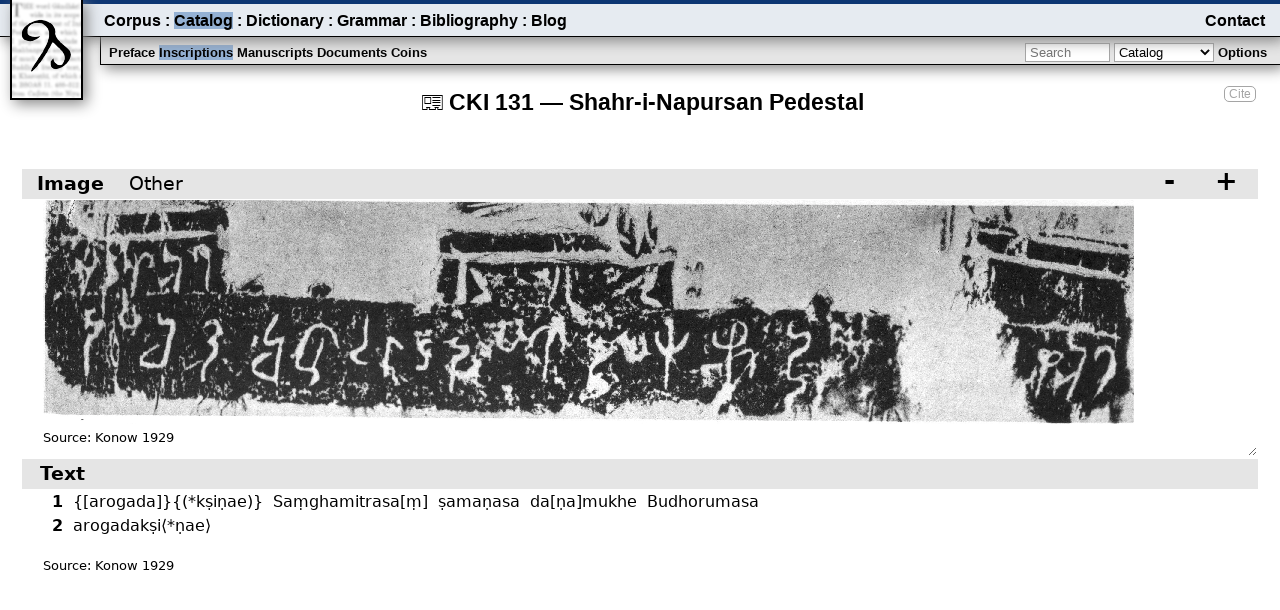

--- FILE ---
content_type: text/html; charset=UTF-8
request_url: https://gandhari.org/corpus/cki0131
body_size: 1433
content:
 <!DOCTYPE html>
<html lang="en" xml:lang="en" xmlns="http://www.w3.org/1999/xhtml">
<head>
	<meta charset="utf-8">
	<meta name="viewport" content="width=device-width"/>
	<title>Gandhari.org – CKI&nbsp;131 — Shahr‐i‐Napursan Pedestal</title>
	<link rel="stylesheet" type="text/css" href="/main/plugins/dev/css/common.css.php" />
	<link rel="stylesheet" type="text/css" href="/main/plugins/dev/css/menu.css.php" />
	<link rel="stylesheet" type="text/css" href="/main/plugins/dev/css/catalog.css.php" />
	<script type="text/javascript">
        var sitebasepath="https://gandhari.org/main", dbName="gandhari",
        srchtypdelimiter=":", siteTitle="Gandhari.org – ";</script>
	<script type="text/javascript" src="/main/plugins/dev/js/common.js"></script>
	<script type="text/javascript" src="/main/plugins/dev/js/menu.js"></script>
	<script type="text/javascript" src="/main/plugins/dev/js/catalog.js"></script>
</head>
<body id="body" class="body" onload="initCatalog('{…textid…:…131…,…txtitmid…:…105…,…seqid…:……,…refresh…:0,…section…:…Catalog…,…textref…:…CKI&nbsp;131…,…orderby…:null}')">
<div class="content">
		<div class="citeascontainer"><span class="citeas" onclick="citeas('Stefan Baums and Andrew Glass. 2002–. <i>Catalog of Gāndhārī Texts</i>. <a href=&quot;https://gandhari.org/catalog&quot;>https://gandhari.org/catalog</a>')">Cite</span></div>
	<div class="title">
		<span id="title" class="title">CKI&nbsp;131 — Shahr‐i‐Napursan Pedestal</span>
	</div>
	<div id="byline" class="hidden"></div>
	<div id="list" class="list"></div>
	<div id="resultscount" class="fixedBottomLeft"></div>
	<div id="stats" class="fixedBottomCenter"></div>
	<div id="credit" class="fixedBottomRight"></div>
	<div id="definition" class="hidden"></div>
	<input type="hidden" id="section" value="inscriptions"/>
	<input type="hidden" id="page" value="catalog"/>
	<div id="dismisslayer" class="hidden" onclick="showOptions()"></div>
	<div id="metadatalayer" class="hidden"></div>
	<div id="msgbox" class="hidden" ></div>
	<div id="submenubar" class="submenubar">
		<div class="submenu">
			<div id="submenu" class="sections">
				<span class="menuItem" onclick="switchSection('catalog','preface')" data-value="preface">Preface</span>
				<span class="menuItem submenuItemSelected" onclick="switchSection('catalog','inscriptions')" data-value="inscriptions">Inscriptions</span>
				<span class="menuItem" onclick="switchSection('catalog','manuscripts')" data-value="manuscripts">Manuscripts</span>
				<span class="menuItem" onclick="switchSection('catalog','documents')" data-value="documents">Documents</span>
				<span class="menuItem" onclick="switchSection('catalog','coins')" data-value="coins">Coins</span>
			</div>
			<div class="searchandfilter">
				<input id="searchBox" class="searchbox"
        name="searchstring" autocomplete="off" placeholder="Search" onkeydown="return onPress_Enter(event)" value="" />
				<select id="searchtype" class="searchtype" name="searchtype" onfocus="hideDismissLayer()">
					<option id="searchtypeC" value="C">Catalog</option>
					<option id="searchtypeW" value="W">Full Text</option>
				</select>
				<span class="optionsToggle menuItem" onclick="showOptions()" >Options</span>
			</div>
		</div>
		<form class="searchandfilter" action="/main/plugins/catalog/" method="post">
			<div id="options" class="hidden"></div>
		</form>
	</div>
	<div id="menubar" class="menubar">
		<div class="toggle"  onclick="showHideMenu()">
			<span id="toggleMenu" ></span>
		</div>
		<div id="menu" class="menu">
			<div class="menuItemsLeft">
			<span class="menuItem" onclick="switchPage('corpus')">Corpus</span>
			<span class="spacer"> : </span>
			<span class="menuItem menuItemSelected" onclick="switchPage('catalog')">Catalog</span>
			<span class="spacer"> : </span>
			<span class="menuItem" onclick="switchPage('dictionary')">Dictionary</span>
			<span class="spacer"> : </span>
			<span class="menuItem" onclick="switchPage('grammar')">Grammar</span>
			<span class="spacer"> : </span>
			<span class="menuItem" onclick="switchPage('bibliography')">Bibliography</span>
			<span class="spacer"> : </span>
			<span class="menuItem" onclick="switchPage('blog')">Blog</span>
			</div>
			<div class="menuItemsRight">
				<span class="menuItem"><a class="menuitem" href="https://gandhari.org/blog/?page_id=5">Contact</a></span>
			</div>
		</div>
	</div>
	<span onclick="switchPage('home')"><img class="logo" src="/main/plugins/dev/resources/gd_logo.png" alt="logo"/></span>
</div>
</body>
</html>


--- FILE ---
content_type: text/html; charset=UTF-8
request_url: https://gandhari.org/main/viewer/getTextViewer.php?db=gandhari&txtID=131&seqID=&multiEd=1&hideTitle=1&catID=1&hAdjustPX=60
body_size: 5320
content:
 <!DOCTYPE html>
<html lang="en">
  <head>
    <meta http-equiv="Pragma" content="no-cache">
    <meta http-equiv="Cache-Control" content="no-cache">
    <meta http-equiv="Content-Type" content="text/html; charset=utf-8">
    <meta http-equiv="Lang" content="en">
    <title>CKI 131 — Shahr‐i‐Napursan Pedestal</title>
    <link rel="stylesheet" href="/jqwidget/jqwidgets/styles/jqx.base.css" type="text/css" />
    <link rel="stylesheet" href="/jqwidget/jqwidgets/styles/jqx.energyblue.css" type="text/css" />
        <link rel="stylesheet" href="../plugins/dev/css/readviewer.css" type="text/css" />
        <script src="/jquery/jquery-1.11.1.min.js"></script>
    <script src="/jqwidget/jqwidgets/jqxcore.js"></script>
    <script src="/jqwidget/jqwidgets/jqxtouch.js"></script>
    <script src="/jqwidget/jqwidgets/jqxdata.js"></script>
    <script src="/jqwidget/jqwidgets/jqxexpander.js"></script>
    <script src="/jqwidget/jqwidgets/jqxtooltip.js"></script>
    <script src="/jqwidget/jqwidgets/jqxcheckbox.js"></script>
    <script src="/jqwidget/jqwidgets/jqxbuttons.js"></script>
    <script src="/jqwidget/jqwidgets/jqxwindow.js"></script>
    <script src="../editors/js/utility.js"></script>
    <script src="../editors/js/debug.js"></script>
    <script src="./js/imageViewer.js"></script>
    <script type="text/javascript">
      var dbName = 'gandhari',imgViewer,
          srvbasepath="https://gandhari.org",
          hAdjustPX="60",
          basepath="https://gandhari.org/main",
          curEdnID = "131",
          exportStaticBaseURL = "https://gandhari.org/main\/viewer\/exportTextViewer.php?db=gandhari&txtID=131&multiEd=1&catID=1&xednIDs=131",
          multiEdition = true,
          edStructHtmlByEdn = {'131':"<div class=\"physicalLineDiv\"><span class=\"lineHeader seq1495\">1<\/span><div class=\"physicalLineWrapperDiv\"><span class=\"grpTok seq1494 tok4090\">{[arogada]}{(*k\u1e63i\u1e47ae)}<\/span><span class=\"grpTok seq1494 tok4091\">Sa\u1e43ghamitrasa[\u1e43]<\/span><span class=\"grpTok seq1494 tok4092\">\u1e63ama\u1e47asa<\/span><span class=\"grpTok seq1494 tok4093\">da[\u1e47a]mukhe<\/span><span class=\"grpTok seq1494 tok4094\">Budhorumasa<\/span><\/div><\/div><div class=\"physicalLineDiv\"><span class=\"lineHeader seq1501\">2<\/span><div class=\"physicalLineWrapperDiv\"><span class=\"grpTok seq1500 tok4095\">arogadak\u1e63i\u27e8*\u1e47ae\u27e9<\/span><\/div><\/div><div class=\"source edn1\"><span class=\"sourcelabel\">Source: <\/span><span class=\"sourceitem atb295\">Konow 1929<\/span><\/div>"},
          edFootnotesByEdn = {'131':[]},//reset and calc'd in getEditionsStructuralViewHtml
          edGlossaryLookupByEdn = {'131':{}},//calc'd for first edition assuming all editions are inclusive
          edFootnotes = edFootnotesByEdn[curEdnID],//get first edition
          edStructHtml = edStructHtmlByEdn[curEdnID],//get first edition
          edGlossaryLookup = edGlossaryLookupByEdn[curEdnID]//get first edition
,
          ednToEpiDownloadURLs = {"edn131":"https:\/\/gandhari.org\/main\/services\/exportEditionToEpiDoc.php?db=gandhari&download=1&ednID=131"},
          editionIsPublic = true,
          curEpidocDownloadURL = ednToEpiDownloadURLs["edn"+curEdnID]
,
          edUrlBlnImgLookupByEdn = {'131':{"bln":[],"img":{"img643":{"tag":"img643","url":"https:\/\/gandhari.org\/archive\/inscriptions\/CKI0131.1.jpg","source":{"11851":"Konow_1929"},"title":"","thumbUrl":"https:\/\/gandhari.org\/archive\/inscriptions\/thCKI0131.1.jpg"}}}},
          edBlnPosLookupByEdn = {'131':{"line":[],"word":[],"construct":[]}},//reset and calc'd in getEditionsStructuralViewHtml
          edPolysByBlnTagTokCmpTagByEdn = {'131':{}},//calc'd for first edition assuming all editions are inclusive
          urlBlnImgLookup = edUrlBlnImgLookupByEdn[curEdnID],//get first edition
          blnPosLookup = edBlnPosLookupByEdn[curEdnID],//get first edition
          polysByBlnTagTokCmpTag = edPolysByBlnTagTokCmpTagByEdn[curEdnID]//get first edition
;
    function closeAllPopups(e) {
      var $showing = $('.showing'), $body = $('body');
      if ($showing && $showing.length) {
        $showing.removeClass('showing');
        $showing.jqxTooltip('close'); //close other
      }
      if ($body.hasClass('showTOC')) {
        $body.removeClass('showTOC');
      }
      if (imgViewer) {
        if (imgViewer.$imgMenuPanel && imgViewer.$imgMenuPanel.hasClass('showMenu')) {
          imgViewer.$imgMenuPanel.removeClass('showMenu');
        }
        if (imgViewer.$blnMenuPanel && imgViewer.$blnMenuPanel.hasClass('showMenu')) {
          imgViewer.$blnMenuPanel.removeClass('showMenu');
        }
      }
    }

/**
* handle 'scroll' event for content div
*
* @param object e System event object
*
* @returns true|false
*/

    function viewScrollHandler(e) {
      var top = this.scrollTop + this.offsetTop, viewHeight = this.offsetHeight, minY, hdrSeqTag = null, $secHdrDivs,
          lineSeqTag = null, $lineLblSpans, lineFraction = 0, hdrFraction = 0, imgScrollData = null;
      e.stopImmediatePropagation();
      if (!this.supressSynchOnce) {
        DEBUG.log("event","scroll view top = "+top+" height = "+viewHeight);
        minY = 1000000;
        $lineLblSpans = $(this).find('span.linelabel');
        if ($lineLblSpans.length == 0) {
          $lineLblSpans = $(this).find('span.lineHeader');
        }
        if ($lineLblSpans.length) {
          $lineLblSpans.each(function(index,lblSpan) {
            if (lblSpan.offsetTop + lblSpan.offsetHeight > top) { //visible
              if (lblSpan.offsetTop < minY) {
                lineSeqTag = lblSpan.className.match(/seq\d+/)[0];
                minY = lblSpan.offsetTop;
                lineFraction = (top - lblSpan.offsetTop)/lblSpan.offsetHeight;
              }
            }
          });
        }
        minY = 1000000;
        $secHdrDivs = $(this).find('div.secHeader, div.section');
        if ($secHdrDivs.length) {
          $secHdrDivs.each(function(index,secDiv) {
            if (secDiv.offsetTop + secDiv.offsetHeight> top) { //visible
              if (secDiv.offsetTop < minY) {
                hdrSeqTag = secDiv.className.match(/seq\d+/)[0];
                minY = secDiv.offsetTop;
                hdrFraction = (top - secDiv.offsetTop)/secDiv.offsetHeight;
              }
            }
          });
        }
        closeAllPopups();
//        imgScrollData = this.getImageScrollData(segTag,lineFraction);
        if (lineSeqTag || hdrSeqTag) {
          $('.viewerContent').trigger('synchronize',[this.id,lineSeqTag,lineFraction,hdrSeqTag,hdrFraction,viewHeight,imgScrollData]);
        }
      } else {
        delete this.supressSynchOnce;
      }
      return false;
    };

    /**
    * handle 'synchronize' event for edit div
    *
    * @param object e System event object
    * @param string senderID Identifies the sending view pane for recursion control
    * @param string lineSeqTag tag of line sequence anchor nearest the top of the view
    * @param number lineFraction is the fraction of display viewed relative to the anchor entity
    * @param string hdrSeqTag tag of structure sequence anchor nearest the top of the view
    * @param number hdrFraction is the fraction of display viewed relative to the structure anchor entity
    */

    function synchronizeHandler(e,senderID,lineSeqTag,lineFraction,hdrSeqTag,hdrFraction,scrViewHeight,imgScrollData) {
      var $view = $(this), viewHeight = this.offsetHeight, $anchorElem, scrollElem, yAdjust, visFraction, newTop;
      if (senderID == this.id || !$view.parent().hasClass('syncScroll')) {
        return;
      }
//      DEBUG.log("event","synch request recieved by "+this.id+" from "+senderID+" with lseqID "+ lineSeqTag + (lineFraction?" with lfraction" + lineFraction:""));
//      DEBUG.log("event","synch request recieved by "+this.id+" from "+senderID+" with hseqID "+ hdrSeqTag + (hdrFraction?" with hfraction" + hdrFraction:""));
      $anchorElem = $('span.linelabel.'+lineSeqTag+':first',$view);
      visFraction = lineFraction;
      if (!$anchorElem || !$anchorElem.length) {
        $anchorElem = $('div.secHeader.'+hdrSeqTag+':first',$view);
        visFraction = hdrFraction;
      }
      if (!$anchorElem || !$anchorElem.length) {
        $anchorElem = $('div.section.'+hdrSeqTag+':first',$view);
        visFraction = hdrFraction;
      }
      if ($anchorElem && $anchorElem.length ==1) {
        scrollElem = $anchorElem.get(0);
        newTop = scrollElem.offsetTop - this.offsetTop + scrollElem.offsetHeight * visFraction;
        this.supressSynchOnce = true;
        $view.scrollTop(newTop);
      }
    };


      $(document).ready( function () {
        var
            $textViewer = $('#textViewer'),
            $textViewerHdr = $('#textViewerHdr'),
            $epidocDownloadLink = $('.epidocDownloadLink',$textViewerHdr),
            $textViewerContent = $('#textViewerContent')
,
            imageDownload= false,
            $imageViewer= $('#imageViewer'),
            $imageViewerHdr= $('#imageViewerHdr'),
            $imageViewerContent= $('#imageViewerContent')
,
           cntPanels = 2,
           avgContentPanelHeight = (($(window).height()-$('.headline').height())/cntPanels - $textViewerHdr.height() - hAdjustPX)
;
          $epidocDownloadLink.html('<div class="epidownloadbtndiv"/>');
          if (editionIsPublic) {
            $epidocDownloadLink.attr('href',curEpidocDownloadURL);
            if (!$epidocDownloadLink.hasClass('public')){
              $epidocDownloadLink.addClass('public');
            }
          } else {
            $epidocDownloadLink.attr('href',"#");
            if ($epidocDownloadLink.hasClass('public')){
              $epidocDownloadLink.removeClass('public');
            }
          }
//initialise imageViewer
            $imageViewer.jqxExpander({expanded:true,
                                      showArrow: false,
                                      expandAnimationDuration:50,
                                      collapseAnimationDuration:50});
            $imageViewerContent.height(''+avgContentPanelHeight+'px');
            imgViewer = new VIEWERS.ImageViewer(
                                                 { initViewPercent:100,
                                                   id:'imageViewerContent',
                                                   dbName: dbName,
                                                   basepath: basepath,
                                                   imageDownload: false,
                                                   imgViewContainer: $imageViewerContent.get(0),
                                                   imgViewHeader: $imageViewerHdr,
                                                   posLookup: blnPosLookup,
                                                   polygonLookup: polysByBlnTagTokCmpTag,
                                                   imgLookup: urlBlnImgLookup
                                                 });
//initialise textViewer
          $textViewer.jqxExpander({expanded:true,
                                    showArrow: false,
                                    expandAnimationDuration:50,
                                    collapseAnimationDuration:50});
          $textViewerHdr.unbind('click').bind('click', function(e) {
            if (e.target.nodeName === "A") {
              e.stopImmediatePropagation();
            }
          });
          $textViewerContent.height(''+avgContentPanelHeight+'px');

          function setTextViewHtmlandEvents(edStructHtml,edFootnotes,edGlossaryLookup) {
            $textViewerContent.html(edStructHtml);
            closeAllPopups();
            if (edFootnotes && typeof edFootnotes == 'object' && Object.keys(edFootnotes).length > 0) {
              $('.footnote,.reconstruction',$textViewerContent).unbind('click').bind('click', function(e) {
                var id = this.id, footnoteHtml, $showing;
                  footnoteHtml = (edFootnotes[id]?edFootnotes[id]:"unable to find footnote text or empty footnote");
                  $(this).jqxTooltip({content: '<div class="popupwrapperdiv">'+footnoteHtml+"</div>",
                                      trigger: 'click',
                                      showArrow: false,
                                      autoHide: false });
                  closeAllPopups();
                  $(this).unbind('close').bind('close', function(e) {
                    $(this).jqxTooltip('destroy');
                  });
                  $(this).jqxTooltip('open');
                  $(this).addClass('showing');
                  e.stopImmediatePropagation();
                  return false;
              });
            }
            $textViewerContent.unbind('click').bind('click', function(e) {
              closeAllPopups();
              $('.viewerContent').trigger('updateselection',[$textViewerContent.attr('id'),[]]);
            });
            $('.grpTok',$textViewerContent).unbind('click').bind('click',
              function(e) {
                var classes = $(this).attr("class"), entTag, entTags, lemTag, lemmaInfo, entGlossInfo,
                    popupHtml = null, $glossaryPopup;
                    //popupHtml = "No lemma info for " + $(this).text();
                if ( entTags = classes.match(/cmp\d+/)) {//use first cmp tag for tool tip
                  entTag = entTags[0];
                } else {
                  entTag = classes.match(/tok\d+/);
                  entTag = entTag[0];
                }

              var tooltip = this, msgWarning = '', savedata = {}, 
                  entGID = entTag.substr(0,3)+":"+entTag.substr(3);
              //setup data
              $.ajax({
                  type:"POST",
                  dataType: 'json',
                  url: basepath+'/plugins/dev/php/componentLoader.php?db='+dbName+'&strJSON={"globalID":"'+entGID+'","mode":"popup"}',
                  //data: savedata,
                  asynch: true,
                  success: function (data, status, xhr) {
                    if (typeof data == 'object' ) {
                      var popup = data.popup, lemSearch = (popup.hom?popup.hom:'') + (popup.lem?popup.lem+'.':''),
                          lemLink, lemURL, htmlLemma, inflect;
                      if (popup.lem) {
                        lemURL = basepath+'/plugins/dictionary/?search='+lemSearch;
                        lemLink = '<a target="lemDict" href="'+lemURL+'">'+popup.lem+'</a>';
                        
                        htmlLemma ='<div class="lemma">';
                        htmlLemma +=  '<span id="spanHomLem">';
                        htmlLemma +=  '<span id="gd3form_hom" class="lemsuper">'+(popup.hom?popup.hom:'')+'</span>';
                        htmlLemma +=   '<span id="gd3form_lem" class="lemma">'+(lemLink?lemLink:'')+'</span>';
                        htmlLemma +=   '</span>';
                        htmlLemma +=   '<span class="kharShow" id="nativeScript">'+((popup.native && popup.nativestate == "Show")?popup.native:'')+'</span>';
                        //    '<span class="id">'+
                        //      '<span id="lemID" value="'+popup.id?popup.id:''+'">['+popup.id?popup.id:''+']</span>'+
                        //    '</span>'+
                        htmlLemma +=   '</div>';
                        htmlLemma +=   '<div>';
                        htmlLemma +=     '<p>';
                        htmlLemma +=      '<span id="gd3form_etymology class="lemEtym">'+(popup.etymology?popup.etymology:'')+'</span>';
                        htmlLemma +=      '<span id="gd3form_phonetic class="lemPhonetic">'+(popup.phonetic?' ['+popup.phonetic+'] ':'')+'</span>';
                        htmlLemma +=      '<span id="gd3form_pos" class="lemPos">'+(popup.pos?popup.pos:'')+' </span>';
                        htmlLemma +=      '<span id="gd3form_def class="lemGLoss">'+(popup.def?popup.def:'')+'</span>';
                        htmlLemma +=    '</p>';
                        htmlLemma +=  '</div>';
                        if (popup.morphology) {
                          inflect = data.popup.morphology.match(/<span[^>]+>(.*)<\/span>/)[1].match(/(<span class="morph">[^<]*<\/span>)/g);
                          if (inflect.length) {
                            htmlLemma +=   '<div id="morphology" class="morphology">';
                            htmlLemma +=     '<p>';
                            htmlLemma +=         inflect.join(' ');
                            htmlLemma +=     '</p>';
                            htmlLemma +=   '</div>';   
                          }
                        }
                        if (popup.syntax) {
                          htmlLemma +=    '<div class="syntaxDependency">'+popup.syntax+'</div>';
                        }
                      }
                      $('.viewerContent').trigger('updateselection',[$textViewerContent.attr('id'),[entTag]]);
                      closeAllPopups();
                      //TODO syntax add code to highlight root word in transcription
                      if (htmlLemma) {
                        $glossExtraInfoDiv = $(tooltip).jqxTooltip({ content: '<div class="popupwrapperdiv">'+htmlLemma+"</div>",
                                                                  trigger: 'click',
                                                                  showArrow: false,
                                                                  autoHide: false });
                        $(tooltip).unbind('close').bind('close', function(e) {
                          $(tooltip).jqxTooltip('destroy');
                        });
                        $(tooltip).jqxTooltip('open');
                        $('.grpTok.'+entTag,$textViewerContent).addClass('showing');
                      }

                    }
                    if (data.errors) {
                      alert("An error occurred while trying to load component lemma. Error: " + data.errors.join());
                    }
                  },
                  error: function (xhr,status,error) {
                    // add record failed.
                    errStr = "Error while trying to load component lemma. Error: " + error;
                    DEBUG.log("err",errStr);
                    alert(errStr);
                  }
              });// end ajax

              e.stopImmediatePropagation();
              return false;
            });
          }
          setTextViewHtmlandEvents(edStructHtml,edFootnotes,edGlossaryLookup);
    /**
    * handle 'updateselection' event
    *
    * @param object e System event object
    * @param string senderID Identifies the sending editor pane for recursion control
    * @param string array selectionGIDs Global entity ids if entities hovered
    * @param string entTag Entity tag of selection
    */

    function updateSelectionHandler(e,senderID, selectionGIDs) {
      if (senderID == $textViewerContent.attr('id')) {
        return;
      }
      var i, id;
      DEBUG.log("event","selection changed recieved by edition View in "+$textViewerContent.attr('id')+" from "+senderID+" selected ids "+ selectionGIDs.join());
      closeAllPopups();
      //$(".selected", ednVE.contentDiv).removeClass("selected");
      if (selectionGIDs && selectionGIDs.length) {
        $.each(selectionGIDs, function(i,val) {
          var entity ,j,entTag;
          if (val && val.length) {
            entity = $('.'+val,$textViewerContent);
            if (entity && entity.length > 0) {
              entity.addClass("showing");
            }
//             else if (val.match(/^seq/) && ednVE.entTagsBySeqTag[val] && ednVE.entTagsBySeqTag[val].length) {
//              for (j in ednVE.entTagsBySeqTag[val]) {
//                entTag = ednVE.entTagsBySeqTag[val][j];
//                $('.'+entTag,$textViewerContent).addClass("showing");
//              }
//            }
          }
        });
      }
    };

            $textViewerContent.unbind('updateselection').bind('updateselection', updateSelectionHandler);

            //assign handler for all syllable elements
            $textViewerContent.unbind("scroll").bind("scroll", viewScrollHandler);

            $textViewerContent.unbind('synchronize').bind('synchronize', synchronizeHandler);


            $('.linkScroll').unbind('click').bind('click', function(e) {
              var $viewer = $(this).closest('.viewer');
              if ($viewer.hasClass('syncScroll')) {
                $viewer.removeClass('syncScroll');
                $(this).attr('title','sync scroll off');
              } else {
                $viewer.addClass('syncScroll');
                $(this).attr('title','sync scroll on');
              }
              e.stopImmediatePropagation();
              return false;
            });
      });
    </script>
  </head>
<body>
  </div>
    <div id="imageViewer" class="viewer syncScroll">
      <div id="imageViewerHdr" class="viewerHeader"><div class="viewerHeaderLabel"><button class="linkScroll" title="sync scroll off">&#x1F517;</button>Image</div></div>
      <div id="imageViewerContent" class="viewerContent"></div>
    </div>

    <div id="textViewer" class="viewer syncScroll">
      <div id="textViewerHdr" class="viewerHeader"><div class="viewerHeaderLabel"><button class="linkScroll" title="sync scroll on">&#x1F517;</button>Text</div></div>
      <div id="textViewerContent" class="viewerContent">test</div>
    </div>
</body>
</html>


--- FILE ---
content_type: application/javascript
request_url: https://gandhari.org/main/editors/js/debug.js
body_size: 2465
content:
/**
* This file is part of the Research Environment for Ancient Documents (READ). For information on the authors
* and copyright holders of READ, please refer to the file AUTHORS in this distribution or
* at <https://github.com/readsoftware>.
*
* READ is free software: you can redistribute it and/or modify it under the terms of the
* GNU General Public License as published by the Free Software Foundation, either version 3 of the License,
* or (at your option) any later version.
*
* READ is distributed in the hope that it will be useful, but WITHOUT ANY WARRANTY;
* without even the implied warranty of MERCHANTABILITY or FITNESS FOR A PARTICULAR PURPOSE.
* See the GNU General Public License for more details.
*
* You should have received a copy of the GNU General Public License along with READ.
* If not, see <http://www.gnu.org/licenses/>.
*/
/**
* DEBUG functions
*
* @author      Stephen White  <stephenawhite57@gmail.com>
* @copyright   @see AUTHORS in repository root <https://github.com/readsoftware/read>
* @link        https://github.com/readsoftware
* @version     1.0
* @license     @see COPYING in repository root or <http://www.gnu.org/licenses/>
* @package     READ Research Environment for Ancient Documents
* @subpackage  Debug
*/
var DEBUG = DEBUG || {};

  DEBUG.dataOn = false;//for dataManager data info
  DEBUG.navOn = false;//for UI navigation info
  DEBUG.warnOn = true;
  DEBUG.errOn = true;
  DEBUG.eventOn = false;
  DEBUG.genOn = false;
  DEBUG.healthLogOn = false;
  DEBUG.levelOverrides = [];
  DEBUG.outputChildIDs = true;
  DEBUG.traceOn = false;
  DEBUG.level = 0;
  DEBUG.addTimings = true;
  DEBUG.traceLevel = 10;
  DEBUG.logtxt = "";
  DEBUG.start = (new Date()).getTime();

/**
* log message to console
*
* @param string cat indicates the category of output for filtering debug info
* @param string info to output
*/

  DEBUG.log = function(cat, info) {
    var d = new Date(),
        logtime = " "+ d.getHours()+":"+d.getMinutes() +":"+d.getSeconds()+":"+d.getMilliseconds(),
        elapse = d.getTime() - DEBUG.start;
    if (info && info.length) {
      if (DEBUG.addTimings) {
        info = info + " time = " + elapse +" ms at "+ logtime;
      }
      switch (cat) {
        case "data":
          if (DEBUG.dataOn){
            console.log(info);// define DEBUG.output as central function for redirected logging.
//            DEBUG.logtxt += "\n" + info;
          }
          break;
        case "nav":
          if (DEBUG.navOn){
            console.log(info);
//            DEBUG.logtxt += "\n" + info;
          }
          break;
        case "gen":
          if (DEBUG.genOn){
            console.log(info);
//            DEBUG.logtxt += "\n" + info;
          }
          break;
        case "warn":
          if (DEBUG.warnOn){
            console.log(info);
//            DEBUG.logtxt += "\n" + info;
          }
          break;
        case "trace":
          if (DEBUG.traceOn){
            console.log(info);
//            DEBUG.logtxt += "\n" + info;
          }
          break;
        case "health":
          if (DEBUG.healthLogOn){
            console.log(info);
//            DEBUG.logtxt += "\n" + info;
          }
          break;
        case "err":
          if (DEBUG.errOn){
            console.log(info);
//            DEBUG.logtxt += "\n" + info;
          }
          break;
        case "event":
          if (DEBUG.eventOn){
            console.log(info);
//            DEBUG.logtxt += "\n" + info;
          }
          break;
      }
    }
  };

/**
* traceEntry outputs an indented message to console as entry point
*   should have a matching traceExit call
* @param string codePointName names the point in the code (typically a function name.
* @param string msg to output
*/

  DEBUG.traceEntry = function(codePointName, msg) {
    DEBUG.level++;
    DEBUG.trace(codePointName+" Entry",msg);
  }

/**
* traceExit outputs an indented message to console as exit point
*   should have a matching traceEntry call
* @param string codePointName names the point in the code (typically a function name.
* @param string msg to output
*/

  DEBUG.traceExit = function(codePointName, msg) {
    DEBUG.trace(codePointName+" Exit",msg);
    DEBUG.level--;
  }

/**
* trace output an indented message to console
*
* @param int level indicates the nesting level to enable trace ouput and for indenting output
* @param string msg to output
*/

  DEBUG.trace = function(codePointName, msg, levelAdjust) {
    var i, tab = " ", indent="",
        overrideLevel = (DEBUG.levelOverrides.indexOf(codePointName) >-1);
    if (typeof DEBUG.level == "undefined") {
      DEBUG.level = 0;
    }
    if (!isNaN(levelAdjust)) {
      DEBUG.level += levelAdjust;
    }
    if (overrideLevel || DEBUG.level <= DEBUG.traceLevel) {//within trace level so output
      for(i=0;i<DEBUG.level;i++) {
        indent += tab;
      }
      DEBUG.log('trace',indent+"TRACE-"+codePointName+": "+(msg?msg:''));
    }
  };

/**
* dump Sequence data
*
* @param int seqID foreign key of the sequence to output
* @param int level indicates the nesting level for indenting output
* @param object graLK lookup table passed to compound and token code for finding boundaries
* @param string msg tp prepend to formatted output
* @returns string of formatted data describing the sequence entity
*/

  DEBUG.dumpSeqData = function(seqID, level, depth, graLK, msg) {
    var entities = dataManager ? dataManager.entities : (window.entities ? window.entities: null),
        termIDtoLabel = (dataManager && dataManager.termInfo) ?
                            dataManager.termInfo.labelByID :
                              (window.trmIDtoLabel) ? window.trmIDtoLabel: null,
        dumpTxt = msg?msg+" ":"", gid, prefix, id, entity = entities.seq[seqID],i, tab = "\t";
    if (level) {
      for(i=0;i<level;i++) {
        dumpTxt += tab;
      }
    }
    if (entity) {
      // output entity info
      dumpTxt += "seq:"+seqID+entity.value+
                ((entity.typeID && trmIDtoLabel)? " ("+trmIDtoLabel[entity.typeID]+")":"")+"\n";
      depth--;
      //output contained entities
      if (depth && entity.entityIDs && entity.entityIDs.length) {
        for(i=0; i< entity.entityIDs.length; i++) {
          gid = entity.entityIDs[i];
          prefix = gid.substring(0,3);
          id = gid.substring(4);
          switch (prefix) {
            case "seq":
              dumpTxt += DEBUG.dumpSeqData(id,1+level, depth, graLK);
              break;
            case "cmp":
              dumpTxt += DEBUG.dumpCmpData(id,1+level, depth, graLK);
              break;
            case "tok":
              dumpTxt += DEBUG.dumpTokData(id,1+level, depth, graLK);
              break;
            default:
              dumpTxt += gid;
          }
        }
      } else if (DEBUG.outputChildIDs && entity.entityIDs && entity.entityIDs.length) {
        dumpTxt += tab + "contains "+entity.entityIDs.join(',')+"\n";
      }
    }
    return dumpTxt+"\n";
  };

/**
* dump Compound data
*
* @param int cmpID foreign key of the compound to output
* @param int level indicates the nesting level for indenting output
* @param object graLK lookup table passed to token code for finding boundaries
* @param string msg tp prepend to formatted output
* @returns string of formatted data describing the compound entity
*/

  DEBUG.dumpCmpData = function(cmpID, level, depth, graLK, msg) {
    var entities = dataManager ? dataManager.entities : (window.entities ? window.entities: null),
        termIDtoLabel = (dataManager && dataManager.termInfo) ?
                            dataManager.termInfo.labelByID :
                              (window.trmIDtoLabel) ? window.trmIDtoLabel: null,
        dumpTxt = msg?msg+" ":"", gid, prefix, id, entity = entities.cmp[cmpID],i, tab = "\t";
    if (level) {
      for(i=0;i<level;i++) {
        dumpTxt += tab;
      }
    }
    if (entity) {
      // output entity info
      dumpTxt += "cmp:"+cmpID+entity.value+
                ((entity.typeID &&trmIDtoLabel)? trmIDtoLabel[entity.typeID]:"")+"\n";
      depth--;
      //output contained entities
      if (depth && entity.entityIDs && entity.entityIDs.length) {
        for(i=0; i< entity.entityIDs.length; i++) {
          gid = entity.entityIDs[i];
          prefix = gid.substring(0,3);
          id = gid.substring(4);
          switch (prefix) {
            case "cmp":
              dumpTxt += DEBUG.dumpCmpData(id,1+level, depth, graLK);
              break;
            case "tok":
              dumpTxt += DEBUG.dumpTokData(id,1+level, depth, graLK);
              break;
            default:
              dumpTxt += gid;
          }
        }
      } else if (DEBUG.outputChildIDs && entity.entityIDs && entity.entityIDs.length) {
        dumpTxt += tab + "contains "+entity.entityIDs.join(',')+"\n";
      }
    }
    return dumpTxt;
  };

/**
* dump Token data
*
* @param int tokID foreign key of the token to output
* @param int level indicates the nesting level for indenting output
* @param object graLK lookup table used for finding boundaries
* @param string msg tp prepend to formatted output
* @returns string of formatted data describing the token entity
*/

  DEBUG.dumpTokData = function(tokID, level, depth, graLK, msg) {
    var entities = dataManager ? dataManager.entities : (window.entities ? window.entities: null),
        termIDtoLabel = (dataManager && dataManager.termInfo) ?
                            dataManager.termInfo.labelByID :
                              (window.trmIDtoLabel) ? window.trmIDtoLabel: null,
        dumpTxt = msg?msg+" ":"", gid, prefix, id, lkGra, indent = "", entity = entities.tok[tokID],i, tab = "\t";
    if (level) {
      for(i=0;i<level;i++) {
        indent += tab;
      }
    }
    // output entity info
    dumpTxt += indent+"tok:"+tokID+" "+entity.value+" "+
              ((entity.typeID &&trmIDtoLabel)? trmIDtoLabel[entity.typeID]:"")+ "\n" + indent + tab +
              " gra("+entity.graphemeIDs.join()+")\n";
    //output contained entities
    if (graLK) {
      for(i=0; i< entity.graphemeIDs.length; i++) {
        lkGra = graLK[entity.graphemeIDs[i]];
        dumpTxt += indent + tab + "gra:" + entity.graphemeIDs[i] +" "+
                   (lkGra ? (lkGra.tokctx + (lkGra.boundary?"\n boundary: "+ lkGra.boundary:"")):"")+"\n";
      }
    }
    return dumpTxt;
  };




--- FILE ---
content_type: application/javascript
request_url: https://gandhari.org/main/editors/js/utility.js
body_size: 2196
content:
/**
* This file is part of the Research Environment for Ancient Documents (READ). For information on the authors
* and copyright holders of READ, please refer to the file AUTHORS in this distribution or
* at <https://github.com/readsoftware>.
*
* READ is free software: you can redistribute it and/or modify it under the terms of the
* GNU General Public License as published by the Free Software Foundation, either version 3 of the License,
* or (at your option) any later version.
*
* READ is distributed in the hope that it will be useful, but WITHOUT ANY WARRANTY;
* without even the implied warranty of MERCHANTABILITY or FITNESS FOR A PARTICULAR PURPOSE.
* See the GNU General Public License for more details.
*
* You should have received a copy of the GNU General Public License along with READ.
* If not, see <http://www.gnu.org/licenses/>.
*/
/**
* UTILITY functions
*
* @author      Stephen White  <stephenawhite57@gmail.com>
* @copyright   @see AUTHORS in repository root <https://github.com/readsoftware/read>
* @link        https://github.com/readsoftware
* @version     1.0
* @license     @see COPYING in repository root or <http://www.gnu.org/licenses/>
* @package     READ Research Environment for Ancient Documents
* @subpackage  Utility
*/
var UTILITY = UTILITY || {};

/**
* calculate bound rect for array of points
*
* @param int array $points of the form [x1,y1,x2,y2,...,xn,yn] or [[x1,y1],[x2,y2],...,[xn,yn]]
* @return NULL|array of int points starting from upper left to right to lower right to left
*/
  UTILITY.getBoundingRect = function (points) {
    var cnt = points?points.length:0, // find number of points
        i;
    if(!cnt) return null;
    var x1 = y1 = 10000000;//upper left
    var x2 = y2 = 0; // lower
    if ( points[0].constructor.name == "Array" && points[0].length === 2) {//tuples
      for(i=0;i<cnt;i++){
        x1 = Math.min(x1,points[i][0]);
        x2 = Math.max(x2,points[i][0]);
        y1 = Math.min(y1,points[i][1]);
        y2 = Math.max(y2,points[i][1]);
      }
      return [[x1,y1],[x2,y1],[x2,y2],[x1,y2]];
    }else{
      for(i=0;i<cnt;){
        x1 = Math.min(x1,points[i]);
        x2 = Math.max(x2,points[i]);
        y1 = Math.min(y1,points[i+1]);
        y2 = Math.max(y2,points[i+1]);
        i +=2;
      }
      return [x1,y1,x2,y1,x2,y2,x1,y2];
    }
  };

/**
* calculate centroid for array of points
*
* @param int array $points of the form [x1,y1,x2,y2,...,xn,yn] or [[x1,y1],[x2,y2],...,[xn,yn]]
* @return NULL|int point indicating the centroid of the points
*/
  UTILITY.getCentroid = function (points) {
    var cnt = points?points.length:0, // find number of points
        i;
    if(!cnt) return null;
    var x = y = 0; //center
    if ( points[0].constructor.name == "Array" && points[0].length === 2) {//tuples
      for(i=0;i<cnt;i++){
        x += points[i][0];
        y += points[i][1];
      }
    } else {
      for(i=0;i<cnt;i++){
        x += points[i];
        y += points[i+1];
      }
    }
    return [Math.round(x/cnt),Math.round(y/cnt)];
  };


/**
* put your comment there...
*
* @param points
* @param dX
* @param dY
* @param {Number} scaleFactor
*
* @returns {Array}
*/

  UTILITY.getTranslatedPoly = function (points, dX, dY, scaleFactor) {
    var poly = [];
    var i;
    if (!scaleFactor) {
      for(i=0;i<points.length;i++){
        poly.push([(points[i][0]+dX), (points[i][1]+dY)]);
      }
      return poly;
    } else {
      for(i=0;i<points.length;i++){
        poly.push([Math.round((points[i][0]+dX)*scaleFactor), Math.round((points[i][1]+dY)*scaleFactor)]);
      }
      return poly;
    }
  };


/**
* put your comment there...
*
* @param entA
* @param entB
*
* @returns {Object}
*/

  UTILITY.compareEntities = function (entA,entB) {
    if (typeof entA == "object" && typeof entB == "object") {
      if (entA.sort && !isNaN(entA.sort) && entB.sort && !isNaN(entB.sort)) {
        if (entA.sort < entB.sort) {
          return -1;
        } else if (entA.sort > entB.sort) {
          return 1;
        } else if (entA.sort2 && !isNaN(entA.sort2) && entB.sort2 && !isNaN(entB.sort2)) {//handle primary sort equal cases
          if (entA.sort2 < entB.sort2) {
            return -1;
          } else if (entA.sort2 > entB.sort2) {
            return 1;
          } else if (entA.order && !isNaN(entA.order) && entB.order && !isNaN(entB.order)) {//handle homograms
          if (entA.order < entB.order) {
            return -1;
          } else if (entA.order > entB.order) {
            return 1;
          }
        }
        }else if (entA.sort2 && !isNaN(entA.sort2) && !entB.sort2) {//A has secondary B does not
          return 1;
        }else if (!entA.sort2 && entB.sort2 && !isNaN(entB.sort2)) {//B has secondary A does not
          return -1;
        }
        return 0;//catch all sub case and return equals
      }
    }
    return false;//if A or B is not an object or doesn't have primary sort
  };

/**
* parse a string assuming a URI type query string
*   ?param=val&param2=val2
* parses window.location.search if no parameter string passed in and
* returns an object of { param:val, param2:val2}
* @param paramString
*
* @returns object contain all parameter name:value pairs
*/

  UTILITY.parseParams = function(paramString) {
    var i, nvPair, nvPairs, params = {};
    if (!paramString) {
        paramString = window.location.search;
    }
    if (paramString.charAt(0) == '?') {//remove ?
        paramString = paramString.substring(1);
    }
    nvPairs = paramString.split('&');
    for ( i=0; i < nvPairs.length; ++i) {
        nvPair = nvPairs[i].split('=');
        nvPair[0] = decodeURIComponent(nvPair[0]);
        if (nvPair[1]) {
            params[nvPair[0]] = decodeURIComponent(nvPair[1]);
        } else {
            params[nvPair[0]] = null;
        }
    }
    return params;
  };

  UTILITY.audioCtx = new (window.AudioContext || window.webkitAudioContext || window.audioContext);


/**
* put your comment there...
*
* @param typ
* @param dur
* @param freq
* @param vol
* @param cb
*/

  UTILITY.beep = function (typ, dur, freq, vol,  cb) {
    var audioCtx = UTILITY.audioCtx,
        objGain = audioCtx.createGain(),
        osc = audioCtx.createOscillator();
    osc.connect(objGain);
    objGain.connect(audioCtx.destination);
    dur = dur?dur:50;
    objGain.gain.value = vol?vol:0.3;
    osc.frequency.value = freq?freq:800;
    osc.type = typ?typ:'sine';
    if (cb){
      osc.onended = cb;
    }
    osc.start();
    setTimeout(function(){osc.stop()},dur);
};
